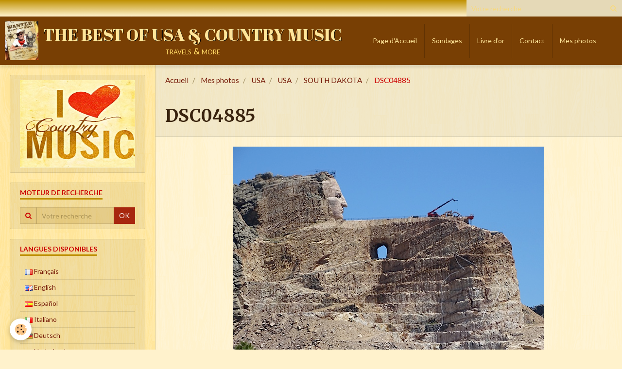

--- FILE ---
content_type: text/html; charset=UTF-8
request_url: https://country-rolandro.e-monsite.com/album-photos/ameriques/usa/south-dakota/dsc04885.html
body_size: 8322
content:
        
    
<!DOCTYPE html>
<html lang="fr" class="with-sidebar">
    <head>
        <title>DSC04885</title>
        <!-- blogger / browser -->
<meta http-equiv="Content-Type" content="text/html; charset=utf-8">
<!--[if IE]>
<meta http-equiv="X-UA-Compatible" content="IE=edge">
<![endif]-->
<meta name="viewport" content="width=device-width, initial-scale=1, maximum-scale=1.0, user-scalable=no">
<meta name="msapplication-tap-highlight" content="no">
  <link rel="image_src" href="https://country-rolandro.e-monsite.com/medias/album/dsc04885.jpg" />
  <meta property="og:image" content="https://country-rolandro.e-monsite.com/medias/album/dsc04885.jpg" />
  <link rel="canonical" href="https://country-rolandro.e-monsite.com/album-photos/ameriques/usa/south-dakota/dsc04885.html">
<meta name="generator" content="e-monsite (e-monsite.com)">







                <meta name="apple-mobile-web-app-capable" content="yes">
        <meta name="apple-mobile-web-app-status-bar-style" content="black-translucent">

                
                                    
                                    
                                     
                                                                                                                    
            <link href="https://fonts.googleapis.com/css?family=Lato:300,400,700%7CMerriweather:300,400,700%7CAbril%20Fatface:300,400,700&display=swap" rel="stylesheet">
        
        <link href="https://maxcdn.bootstrapcdn.com/font-awesome/4.7.0/css/font-awesome.min.css" rel="stylesheet">
        <link href="//country-rolandro.e-monsite.com/themes/combined.css?v=6_1646067834_1084" rel="stylesheet">

        <!-- EMS FRAMEWORK -->
        <script src="//country-rolandro.e-monsite.com/medias/static/themes/ems_framework/js/jquery.min.js" type="f41365a4833d420562b07fde-text/javascript"></script>
        <!-- HTML5 shim and Respond.js for IE8 support of HTML5 elements and media queries -->
        <!--[if lt IE 9]>
        <script src="//country-rolandro.e-monsite.com/medias/static/themes/ems_framework/js/html5shiv.min.js"></script>
        <script src="//country-rolandro.e-monsite.com/medias/static/themes/ems_framework/js/respond.min.js"></script>
        <![endif]-->

        <script src="//country-rolandro.e-monsite.com/medias/static/themes/ems_framework/js/ems-framework.min.js?v=2097" type="f41365a4833d420562b07fde-text/javascript"></script>

        <script src="https://country-rolandro.e-monsite.com/themes/content.js?v=6_1646067834_1084&lang=fr" type="f41365a4833d420562b07fde-text/javascript"></script>

            <script src="//country-rolandro.e-monsite.com/medias/static/js/rgpd-cookies/jquery.rgpd-cookies.js?v=2097" type="f41365a4833d420562b07fde-text/javascript"></script>
    <script type="f41365a4833d420562b07fde-text/javascript">
                                    $(document).ready(function() {
            $.RGPDCookies({
                theme: 'ems_framework',
                site: 'country-rolandro.e-monsite.com',
                privacy_policy_link: '/about/privacypolicy/',
                cookies: [{"id":null,"favicon_url":"https:\/\/ssl.gstatic.com\/analytics\/20210414-01\/app\/static\/analytics_standard_icon.png","enabled":true,"model":"google_analytics","title":"Google Analytics","short_description":"Permet d'analyser les statistiques de consultation de notre site","long_description":"Indispensable pour piloter notre site internet, il permet de mesurer des indicateurs comme l\u2019affluence, les produits les plus consult\u00e9s, ou encore la r\u00e9partition g\u00e9ographique des visiteurs.","privacy_policy_url":"https:\/\/support.google.com\/analytics\/answer\/6004245?hl=fr","slug":"google-analytics"},{"id":null,"favicon_url":"","enabled":true,"model":"addthis","title":"AddThis","short_description":"Partage social","long_description":"Nous utilisons cet outil afin de vous proposer des liens de partage vers des plateformes tiers comme Twitter, Facebook, etc.","privacy_policy_url":"https:\/\/www.oracle.com\/legal\/privacy\/addthis-privacy-policy.html","slug":"addthis"}],
                modal_title: 'Gestion\u0020des\u0020cookies',
                modal_description: 'd\u00E9pose\u0020des\u0020cookies\u0020pour\u0020am\u00E9liorer\u0020votre\u0020exp\u00E9rience\u0020de\u0020navigation,\nmesurer\u0020l\u0027audience\u0020du\u0020site\u0020internet,\u0020afficher\u0020des\u0020publicit\u00E9s\u0020personnalis\u00E9es,\nr\u00E9aliser\u0020des\u0020campagnes\u0020cibl\u00E9es\u0020et\u0020personnaliser\u0020l\u0027interface\u0020du\u0020site.',
                privacy_policy_label: 'Consulter\u0020la\u0020politique\u0020de\u0020confidentialit\u00E9',
                check_all_label: 'Tout\u0020cocher',
                refuse_button: 'Refuser',
                settings_button: 'Param\u00E9trer',
                accept_button: 'Accepter',
                callback: function() {
                    // website google analytics case (with gtag), consent "on the fly"
                    if ('gtag' in window && typeof window.gtag === 'function') {
                        if (window.jsCookie.get('rgpd-cookie-google-analytics') === undefined
                            || window.jsCookie.get('rgpd-cookie-google-analytics') === '0') {
                            gtag('consent', 'update', {
                                'ad_storage': 'denied',
                                'analytics_storage': 'denied'
                            });
                        } else {
                            gtag('consent', 'update', {
                                'ad_storage': 'granted',
                                'analytics_storage': 'granted'
                            });
                        }
                    }
                }
            });
        });
    </script>

        <script async src="https://www.googletagmanager.com/gtag/js?id=G-4VN4372P6E" type="f41365a4833d420562b07fde-text/javascript"></script>
<script type="f41365a4833d420562b07fde-text/javascript">
    window.dataLayer = window.dataLayer || [];
    function gtag(){dataLayer.push(arguments);}
    
    gtag('consent', 'default', {
        'ad_storage': 'denied',
        'analytics_storage': 'denied'
    });
    
    gtag('js', new Date());
    gtag('config', 'G-4VN4372P6E');
</script>

                <script type="application/ld+json">
    {
        "@context" : "https://schema.org/",
        "@type" : "WebSite",
        "name" : "THE BEST OF USA    &    COUNTRY MUSIC",
        "url" : "https://country-rolandro.e-monsite.com/"
    }
</script>
            </head>
    <body id="album-photos_run_ameriques_usa_south-dakota_dsc04885" class="default">
        

        
        <!-- HEADER -->
                        
        <header id="header">
            <div id="header-container" data-align="center">
                                <button type="button" class="btn btn-link fadeIn navbar-toggle">
                    <span class="icon-bar"></span>
                </button>
                
                                <a class="brand fadeIn hidden-desktop" href="https://country-rolandro.e-monsite.com/">
                                        <img src="https://country-rolandro.e-monsite.com/medias/site/logos/rr-3-quarts.jpeg" alt="country-rolandro" class="logo hidden-phone">
                                                            <span class="brand-titles">
                        <span class="brand-title">THE BEST OF USA    &    COUNTRY MUSIC</span>
                                                <span class="brand-subtitle">travels    &     more</span>
                                            </span>
                                    </a>
                
                
                                <div class="quick-access">
                    
                                                                                                                        <div class="quick-access-btn hidden-desktop" data-content="search">
                            <button type="button" class="btn btn-link">
                                <i class="fa fa-search"></i>
                            </button>
                            <div class="quick-access-tooltip">
                                <form method="get" action="https://country-rolandro.e-monsite.com/search/site/" class="header-search-form">
                                    <div class="input-group">
                                        <input type="text" name="q" value="" placeholder="Votre recherche" pattern=".{3,}" required title="Seuls les mots de plus de deux caractères sont pris en compte lors de la recherche.">
                                        <div class="input-group-btn">
                                            <button type="submit" class="btn btn-primary">
                                                <i class="fa fa-search"></i>
                                            </button>
                                    	</div>
                                    </div>
                                </form>
                            </div>
                        </div>
                    
                    
                                    </div>
                
                                <div class="header-search visible-desktop">
                    <form method="get" action="https://country-rolandro.e-monsite.com/search/site/" class="quick-access-form">
                        <div class="input-group">
                            <input type="text" name="q" value="" placeholder="Votre recherche" pattern=".{3,}" required title="Seuls les mots de plus de deux caractères sont pris en compte lors de la recherche.">
                            <div class="input-group-btn">
                				<button type="submit" class="btn btn-link">
                                    <i class="fa fa-search"></i>
                                </button>
                			</div>
                        </div>
                    </form>
                </div>
                            </div>
        </header>
        <!-- //HEADER -->

        
        
                <!-- MENU -->
        <div id="menu-wrapper" class="horizontal expanded" data-opening="y">
                        <nav id="menu" class="navbar">
                                <a class="brand fadeIn visible-desktop" href="https://country-rolandro.e-monsite.com/" data-direction="horizontal_c">
                                        <img src="https://country-rolandro.e-monsite.com/medias/site/logos/rr-3-quarts.jpeg" alt="country-rolandro" class="logo">
                                                            <span class="brand-titles">
                        <span class="brand-title">THE BEST OF USA    &    COUNTRY MUSIC</span>
                                                <span class="brand-subtitle">travels    &     more</span>
                                            </span>
                                    </a>
                
                
                                    <ul class="nav navbar-nav">
                    <li>
                <a href="https://country-rolandro.e-monsite.com/">
                                        Page d'Accueil
                </a>
                            </li>
                    <li>
                <a href="https://country-rolandro.e-monsite.com/sondages/">
                                        Sondages
                </a>
                            </li>
                    <li>
                <a href="https://country-rolandro.e-monsite.com/livre-d-or/">
                                        Livre d'or
                </a>
                            </li>
                    <li>
                <a href="https://country-rolandro.e-monsite.com/contact/">
                                        Contact
                </a>
                            </li>
                    <li>
                <a href="https://country-rolandro.e-monsite.com/album-photos/">
                                        Mes photos
                </a>
                            </li>
            </ul>

                
                            </nav>
        </div>
        <!-- //MENU -->
        
        
        
        <!-- WRAPPER -->
                        <div id="wrapper">
            
            <div id="main" data-order="2" data-order-phone="1">
                                                       <ol class="breadcrumb">
                  <li>
            <a href="https://country-rolandro.e-monsite.com/">Accueil</a>
        </li>
                        <li>
            <a href="https://country-rolandro.e-monsite.com/album-photos/">Mes photos</a>
        </li>
                        <li>
            <a href="https://country-rolandro.e-monsite.com/album-photos/ameriques/">USA</a>
        </li>
                        <li>
            <a href="https://country-rolandro.e-monsite.com/album-photos/ameriques/usa/">USA</a>
        </li>
                        <li>
            <a href="https://country-rolandro.e-monsite.com/album-photos/ameriques/usa/south-dakota/">SOUTH DAKOTA</a>
        </li>
                        <li class="active">
            DSC04885
         </li>
            </ol>
                
                                                                    
                                                                    
                                
                                
                                <div class="view view-album" id="view-item" data-category="south-dakota" data-mcp-item-id="57729c05e45d4ba3a1236722">
    <h1 class="view-title">DSC04885</h1>
    <div id="site-module" class="site-module" data-itemid="564073563de15a1a14438aa7" data-siteid="563f0b5f4a265a1a1443c033"></div>

    

    <p class="text-center">
        <img src="https://country-rolandro.e-monsite.com/medias/album/dsc04885.jpg" alt="DSC04885">
    </p>

    <ul class="category-navigation">
        <li>
                            <a href="https://country-rolandro.e-monsite.com/album-photos/ameriques/usa/south-dakota/dsc04882.html" class="btn btn-default">
                    <i class="fa fa-angle-left fa-lg"></i>
                    <img src="https://country-rolandro.e-monsite.com/medias/album/dsc04882.jpg?fx=c_50_50" width="50" alt="">
                </a>
                    </li>

        <li>
            <a href="https://country-rolandro.e-monsite.com/album-photos/ameriques/usa/south-dakota/" class="btn btn-small btn-default">Retour</a>
        </li>

        <li>
                            <a href="https://country-rolandro.e-monsite.com/album-photos/ameriques/usa/south-dakota/dsc04895.html" class="btn btn-default">
                    <img src="https://country-rolandro.e-monsite.com/medias/album/dsc04895.jpg?fx=c_50_50" width="50" alt="">
                    <i class="fa fa-angle-right fa-lg"></i>
                </a>
                    </li>
    </ul>

    

</div>

            </div>

                        <div id="sidebar" class="sidebar" data-order="1" data-order-phone="2">
                <div id="sidebar-inner">
                                                                                                                                                                                                        <div class="widget" data-id="widget_visualtext">
                                                                                                                <div id="widget1" class="widget-content" data-role="widget-content">
                                            <p><img alt="I love country music" src="http://country-rolandro.e-monsite.com/medias/images/i-love-country-music.jpg" style="width: 250px; height: 180px;" /></p>

                                        </div>
                                                                    </div>
                                                                                                                                                                                                                                                                                                                                                                                                <div class="widget" data-id="widget_searchbox">
                                    
<div class="widget-title">
    
        <span>
            Moteur de recherche
        </span>  

        
</div>

                                                                            <div id="widget2" class="widget-content" data-role="widget-content">
                                            <form method="get" action="https://country-rolandro.e-monsite.com/search/site/" class="form-search">
    <div class="control-group control-type-text has-required">
        <span class="as-label hide">Votre recherche</span>
        <div class="controls">
            <div class="input-group">
        		<div class="input-group-addon">
    				<i class="fa fa-search"></i>
    			</div>
                <input type="text" name="q" value="" placeholder="Votre recherche" pattern=".{3,}" required title="Seuls les mots de plus de deux caractères sont pris en compte lors de la recherche.">
        		<div class="input-group-btn">
    				<button type="submit" class="btn btn-primary">OK</button>
    			</div>
            </div>
        </div>
    </div>
</form>
                                        </div>
                                                                    </div>
                                                                                                                                                                                                                                                                                                                                    <div class="widget" data-id="widget_googletraduction">
                                    
<div class="widget-title">
    
        <span>
            Langues disponibles
        </span>  

        
</div>

                                                                            <div id="widget3" class="widget-content" data-role="widget-content">
                                                        <ul class="nav nav-list">
                <li>
            <a href="https://country-rolandro.e-monsite.com">
                <img src="https://country-rolandro.e-monsite.com/medias/static/im/flags/fr.png" alt="Français"> 
                Français
            </a>
        </li>
                <li>
            <a href="http://translate.google.com/translate?u=country-rolandro.e-monsite.com&sl=fr&tl=en&ie=UTF-8">
                <img src="https://country-rolandro.e-monsite.com/medias/static/im/flags/en.png" alt="English"> 
                English
            </a>
        </li>
                <li>
            <a href="http://translate.google.com/translate?u=country-rolandro.e-monsite.com&sl=fr&tl=es&ie=UTF-8">
                <img src="https://country-rolandro.e-monsite.com/medias/static/im/flags/es.png" alt="Español"> 
                Español
            </a>
        </li>
                <li>
            <a href="http://translate.google.com/translate?u=country-rolandro.e-monsite.com&sl=fr&tl=it&ie=UTF-8">
                <img src="https://country-rolandro.e-monsite.com/medias/static/im/flags/it.png" alt="Italiano"> 
                Italiano
            </a>
        </li>
                <li>
            <a href="http://translate.google.com/translate?u=country-rolandro.e-monsite.com&sl=fr&tl=de&ie=UTF-8">
                <img src="https://country-rolandro.e-monsite.com/medias/static/im/flags/de.png" alt="Deutsch"> 
                Deutsch
            </a>
        </li>
                <li>
            <a href="http://translate.google.com/translate?u=country-rolandro.e-monsite.com&sl=fr&tl=nl&ie=UTF-8">
                <img src="https://country-rolandro.e-monsite.com/medias/static/im/flags/nl.png" alt="Nederlands"> 
                Nederlands
            </a>
        </li>
                <li>
            <a href="http://translate.google.com/translate?u=country-rolandro.e-monsite.com&sl=fr&tl=pt&ie=UTF-8">
                <img src="https://country-rolandro.e-monsite.com/medias/static/im/flags/pt.png" alt="Portuguesa"> 
                Portuguesa
            </a>
        </li>
                </ul>
    
                                        </div>
                                                                    </div>
                                                                                                                                                                                                                                                                                                                                    <div class="widget" data-id="widget_page_category">
                                    
<div class="widget-title" data-content="img">
    
        <span>
            <img src="http://country-rolandro.e-monsite.com/medias/images/country.png" alt="IMAGE">
        </span>  

        
</div>

                                                                            <div id="widget4" class="widget-content" data-role="widget-content">
                                                    <ul class="nav nav-list" data-addon="pages">
              
            </ul>
    

                                        </div>
                                                                    </div>
                                                                                                                                                                                                                                                                                                                                    <div class="widget" data-id="widget_page_category">
                                    
<div class="widget-title">
    
            <a href="https://country-rolandro.e-monsite.com/pages/country-music-histoire/">
        <span>
            COUNTRY MUSIC - HISTOIRE
        </span>  

            </a>
        
</div>

                                                                    </div>
                                                                                                                                                                                                                                                                                                                                    <div class="widget" data-id="widget_page_category">
                                    
<div class="widget-title">
    
            <a href="https://country-rolandro.e-monsite.com/pages/country-music-genres/">
        <span>
            COUNTRY MUSIC - GENRES
        </span>  

            </a>
        
</div>

                                                                    </div>
                                                                                                                                                                                                                                                                                                                                    <div class="widget" data-id="widget_page_category">
                                    
<div class="widget-title">
    
            <a href="https://country-rolandro.e-monsite.com/pages/country-music-made-in-texas/">
        <span>
            COUNTRY MUSIC MADE IN TEXAS
        </span>  

            </a>
        
</div>

                                                                    </div>
                                                                                                                                                                                                                                                                                                                                    <div class="widget" data-id="widget_page_category">
                                    
<div class="widget-title">
    
            <a href="https://country-rolandro.e-monsite.com/pages/country-stars/">
        <span>
            BIOGRAPHIES COUNTRY STARS CONTEMPORAINES
        </span>  

            </a>
        
</div>

                                                                    </div>
                                                                                                                                                                                                                                                                                                                                    <div class="widget" data-id="widget_page_category">
                                    
<div class="widget-title">
    
            <a href="https://country-rolandro.e-monsite.com/pages/country-stars-traditionnelles-1/">
        <span>
            BIOGRAPHIES COUNTRY STARS TRADITIONNELLES
        </span>  

            </a>
        
</div>

                                                                    </div>
                                                                                                                                                                                                                                                                                                                                    <div class="widget" data-id="widget_page_category">
                                    
<div class="widget-title">
    
            <a href="https://country-rolandro.e-monsite.com/pages/best-of-country-music/">
        <span>
            MON "BEST OF" COUNTRY MUSIC
        </span>  

            </a>
        
</div>

                                                                    </div>
                                                                                                                                                                                                                                                                                                                                    <div class="widget" data-id="widget_page_category">
                                    
<div class="widget-title">
    
            <a href="https://country-rolandro.e-monsite.com/pages/regards-sur-la-country-music/">
        <span>
            REGARDS SUR LA COUNTRY MUSIC
        </span>  

            </a>
        
</div>

                                                                    </div>
                                                                                                                                                                                                                                                                                                                                    <div class="widget" data-id="widget_page_category">
                                    
<div class="widget-title">
    
            <a href="https://country-rolandro.e-monsite.com/pages/country-people/">
        <span>
            COUNTRY PEOPLE
        </span>  

            </a>
        
</div>

                                                                    </div>
                                                                                                                                                                                                                                                                                                                                    <div class="widget" data-id="widget_page_category">
                                    
<div class="widget-title">
    
            <a href="https://country-rolandro.e-monsite.com/pages/histoire-d-une-chanson-country/">
        <span>
            HISTOIRE D'UNE CHANSON COUNTRY
        </span>  

            </a>
        
</div>

                                                                    </div>
                                                                                                                                                                                                                                                                                                                                    <div class="widget" data-id="widget_page_category">
                                    
<div class="widget-title">
    
            <a href="https://country-rolandro.e-monsite.com/pages/country-dancing/">
        <span>
            COUNTRY MUSIC DIVERS
        </span>  

            </a>
        
</div>

                                                                    </div>
                                                                                                                                                                                                                                                                                                                                    <div class="widget" data-id="widget_page_category">
                                    
<div class="widget-title">
    
            <a href="https://country-rolandro.e-monsite.com/pages/country-music-awards/">
        <span>
            COUNTRY MUSIC AWARDS
        </span>  

            </a>
        
</div>

                                                                    </div>
                                                                                                                                                                                                                                                                                                                                    <div class="widget" data-id="widget_page_category">
                                    
<div class="widget-title">
    
            <a href="https://country-rolandro.e-monsite.com/pages/country-music-festivals-concerts/">
        <span>
            COUNTRY MUSIC FESTIVALS & CONCERTS
        </span>  

            </a>
        
</div>

                                                                    </div>
                                                                                                                                                                                                                                                                                                                                    <div class="widget" data-id="widget_page_category">
                                    
<div class="widget-title">
    
            <a href="https://country-rolandro.e-monsite.com/pages/country-dancing-1/">
        <span>
            COUNTRY DANCING
        </span>  

            </a>
        
</div>

                                                                    </div>
                                                                                                                                                                                                                                                                                                                                    <div class="widget" data-id="widget_page_category">
                                    
<div class="widget-title">
    
            <a href="https://country-rolandro.e-monsite.com/pages/sortie-cd/">
        <span>
            SORTIE CD COUNTRY
        </span>  

            </a>
        
</div>

                                                                    </div>
                                                                                                                                                                                                                                                                                                                                    <div class="widget" data-id="widget_page_category">
                                    
<div class="widget-title">
    
            <a href="https://country-rolandro.e-monsite.com/pages/country-music-charts-music/">
        <span>
            COUNTRY CHARTS & MUSIC
        </span>  

            </a>
        
</div>

                                                                    </div>
                                                                                                                                                                                                                                                                                                                                    <div class="widget" data-id="widget_page_category">
                                    
<div class="widget-title">
    
            <a href="https://country-rolandro.e-monsite.com/pages/editoriaux/">
        <span>
            EDITORIAUX
        </span>  

            </a>
        
</div>

                                                                    </div>
                                                                                                                                                                                                                                                                                                                                    <div class="widget" data-id="widget_page_category">
                                    
<div class="widget-title">
    
            <a href="https://country-rolandro.e-monsite.com/pages/liens-country/">
        <span>
            LIENS COUNTRY
        </span>  

            </a>
        
</div>

                                                                    </div>
                                                                                                                                                                                                                                                                                                                                    <div class="widget" data-id="widget_page_category">
                                    
<div class="widget-title" data-content="img">
    
        <span>
            <img src="http://country-rolandro.e-monsite.com/medias/images/5875340-0.jpg" alt="IMAGE">
        </span>  

        
</div>

                                                                            <div id="widget22" class="widget-content" data-role="widget-content">
                                                    <ul class="nav nav-list" data-addon="pages">
              
            </ul>
    

                                        </div>
                                                                    </div>
                                                                                                                                                                                                                                                                                                                                    <div class="widget" data-id="widget_playlist">
                                    
<div class="widget-title">
    
        <span>
            MUSIQUE COUNTRY
        </span>  

        
</div>

                                                                            <div id="widget23" class="widget-content" data-role="widget-content">
                                                <script src="//country-rolandro.e-monsite.com/medias/static/jQuery.jPlayer/2.9.0/dist/jplayer/jquery.jplayer.min.js" type="f41365a4833d420562b07fde-text/javascript"></script>
    <script src="//country-rolandro.e-monsite.com/medias/static/jQuery.jPlayer/2.9.0/dist/add-on/jplayer.playlist.min.js" type="f41365a4833d420562b07fde-text/javascript"></script>
<div class="playlist_wrapper" id="playlist_697dfbea448600000002ba2a">
    <div id="jp_container_697dfbea448600000002ba2a" class="jp-audio">
        <div class="jp-type-playlist">
            <div id="jquery_jplayer_697dfbea448600000002ba2a" class="jp-jplayer"></div>
            <div class="jp-gui">
                <div class="jp-interface">
                    <p class="jp-title media-heading text-center" id="songinfo_697dfbea448600000002ba2a"></p>
                    <div class="jp-progress">
                        <div class="jp-seek-bar">
                            <div class="jp-play-bar bg-primary"></div>
                        </div>
                    </div>
                    <div class="jp-current-time text-muted"></div>
                    <div class="jp-duration text-muted"></div>
                    <div class="jp-controls-holder">
                                                <p class="jp-volume-control text-center">
                            <a href="javascript:void(0);" class="jp-mute btn btn-link"><i class="fa fa-volume-down fa-lg"></i></a>
                            <a href="javascript:void(0);" class="jp-unmute btn btn-link"><i class="fa fa-volume-off fa-lg"></i></a>
                            <span class="jp-volume-bar">
                                <span class="jp-volume-bar-value bg-primary"></span>
                            </span>
                            <a href="javascript:void(0);" class="jp-volume-max btn btn-link"><i class="fa fa-volume-up fa-lg"></i></a>
                        </p>
                                                <p class="jp-controls text-center">
                                                        <a href="javascript:void(0);" class="jp-previous btn btn-link"><i class="fa fa-backward fa-lg"></i></a>
                                                        <a href="javascript:void(0);" class="jp-play btn btn-link"><i class="fa fa-play fa-3x"></i></a>
                            <a href="javascript:void(0);" class="jp-pause btn btn-link"><i class="fa fa-pause fa-3x"></i></a>
                                                        <a href="javascript:void(0);" class="jp-next btn btn-link"><i class="fa fa-forward fa-lg"></i></a>
                                                        <a href="javascript:void(0);" class="jp-stop btn btn-link"><i class="fa fa-stop fa-lg"></i></a>
                        </p>
                                                <p class="jp-toggles text-center">
                            <a href="javascript:void(0);" class="jp-shuffle btn btn-link"><i class="fa fa-random fa-lg text-muted"></i></a>
                            <a href="javascript:void(0);" class="jp-shuffle-off btn btn-link"><i class="fa fa-random fa-lg"></i></a>
                            <a href="javascript:void(0);" class="jp-repeat btn btn-link"><i class="fa fa-refresh fa-lg text-muted"></i></a>
                            <a href="javascript:void(0);" class="jp-repeat-off btn btn-link"><i class="fa fa-refresh fa-lg"></i></a>
                        </p>
                                            </div>
                </div>
            </div>
            <div class="jp-playlist">
                <ul class="nav nav-list jp-playlist-nav">
                    <li></li>
                </ul>
            </div>
        </div>
    </div>
</div>
<script type="f41365a4833d420562b07fde-text/javascript">
    $(document).ready(function(){

        $.jPlayer.prototype.seekBar = function(e) { // Handles clicks on the seekBar
            if(this.css.jq.seekBar) {
                var offset = $(e.target).offset();
                var x = e.pageX - offset.left;
                var w = $(e.target).width();
                var p = 100*x/w;
                this.playHead(p);
            }
        };
        $.jPlayer.prototype.playBar = function(e) { // Handles clicks on the playBar
            e.target = e.target.parentNode;
            this.seekBar(e);
        };
        
        // Safari sur Mac : Problème : on doit lui mettre le flash d'abord et on veut 
        // garder le html pour les navigateurs modernes
        // Note : Chrome a "Chrome" ET "Safari" dans son user-agent, d'où le test...
        if (navigator.userAgent.indexOf('Safari') != -1 && navigator.userAgent.indexOf('Chrome') == -1) 
        {
           var solution_by_agent = "flash, html";
        }
        else
        {
            var solution_by_agent = "html, flash";
        }
        
        var cssSelector = { jPlayer: "#jquery_jplayer_697dfbea448600000002ba2a", cssSelectorAncestor: "#jp_container_697dfbea448600000002ba2a" };
        var playlist = [];
        var options = { solution: solution_by_agent,
            swfPath: "//country-rolandro.e-monsite.com/medias/static/jQuery.jPlayer/2.9.0/dist/jplayer/",
            supplied: "mp3",
            smoothPlayBar: true,
            keyEnabled: true,
            preload: "metadata",
            playlistOptions: {
                autoPlay: false,
                loopOnPrevious: false,
                shuffleOnLoop: true,
                enableRemoveControls: false,
                displayTime:0,
                addTime: 'fast',
                removeTime: 'fast',
                shuffleTime: 'slow'
            },
            /*
            // For debug only...
            ready: function(event) {
                var sec = 0;
    
                $(this).jPlayer('play', sec);
            },
            error: function(event) {
                alert(JSON.stringify(event.jPlayer.error));
            }
            */
        };

        var myPlaylist = new jPlayerPlaylist(cssSelector, playlist, options);
        
                    myPlaylist.add({
                title:"49 Winchester - Everlasting Lover.mp3",
                                                free:true,
                                mp3: "https://country-rolandro.e-monsite.com/medias/files/49-winchester-everlasting-lover.mp3"
    	    });
                    myPlaylist.add({
                title:"Cody Jinks - The Others.mp3",
                                                free:true,
                                mp3: "https://country-rolandro.e-monsite.com/medias/files/cody-jinks-the-others.mp3"
    	    });
                    myPlaylist.add({
                title:"Lainey Wilson -  Wildflowers and Wild Horses.mp3",
                                                free:true,
                                mp3: "https://country-rolandro.e-monsite.com/medias/files/lainey-wilson-wildflowers-and-wild-horses.mp3"
    	    });
                    myPlaylist.add({
                title:"Jade Eagleson - Do it Anyway.mp3",
                                                free:true,
                                mp3: "https://country-rolandro.e-monsite.com/medias/files/jade-eagleson-do-it-anyway.mp3"
    	    });
                
        $('#jquery_jplayer_697dfbea448600000002ba2a').bind($.jPlayer.event.play, function(event) { // binding to the play event so this runs every time media is played
            var current = myPlaylist.current; //This is an integer which represents the index of the array object currently being played.
            var playlist = myPlaylist.playlist //This is an array, which holds each of the set of the items youve defined (e.q. title, mp3, artist etc...)
            $('#songinfo_697dfbea448600000002ba2a').text(playlist[current].title).show();
        });
    });
</script>

                                        </div>
                                                                    </div>
                                                                                                                                                                                                                                                                                                                                    <div class="widget" data-id="widget_visualtext">
                                    
<div class="widget-title" data-content="img">
    
        <span>
            <img src="http://country-rolandro.e-monsite.com/medias/images/eagle.gif" alt="IMAGE">
        </span>  

        
</div>

                                                                    </div>
                                                                                                                                                                                                                                                                                                                                    <div class="widget" data-id="widget_page_category">
                                    
<div class="widget-title">
    
            <a href="https://country-rolandro.e-monsite.com/pages/usa-histoire-culture/">
        <span>
            HISTOIRE DES ETATS-UNIS D'AMERIQUE
        </span>  

            </a>
        
</div>

                                                                    </div>
                                                                                                                                                                                                                                                                                                                                    <div class="widget" data-id="widget_page_category">
                                    
<div class="widget-title">
    
            <a href="https://country-rolandro.e-monsite.com/pages/chronique-des-etats-unis-d-amerique/">
        <span>
            PETITES HISTOIRES DE L'HISTOIRE DES ETATS-UNIS D'AMERIQUE
        </span>  

            </a>
        
</div>

                                                                    </div>
                                                                                                                                                                                                                                                                                                                                    <div class="widget" data-id="widget_page_category">
                                    
<div class="widget-title">
    
            <a href="https://country-rolandro.e-monsite.com/pages/usa-cultures-traditions/">
        <span>
            USA - CULTURES & TRADITIONS
        </span>  

            </a>
        
</div>

                                                                    </div>
                                                                                                                                                                                                                                                                                                                                    <div class="widget" data-id="widget_page_category">
                                    
<div class="widget-title">
    
            <a href="https://country-rolandro.e-monsite.com/pages/les-amerindiens/">
        <span>
            LES AMERINDIENS
        </span>  

            </a>
        
</div>

                                                                    </div>
                                                                                                                                                                                                                                                                                                                                    <div class="widget" data-id="widget_page_category">
                                    
<div class="widget-title">
    
            <a href="https://country-rolandro.e-monsite.com/pages/old-west-far-west/">
        <span>
            COWBOYS / OLD WEST / FAR WEST
        </span>  

            </a>
        
</div>

                                                                    </div>
                                                                                                                                                                                                                                                                                                                                    <div class="widget" data-id="widget_page_category">
                                    
<div class="widget-title">
    
            <a href="https://country-rolandro.e-monsite.com/pages/black-far-west/">
        <span>
            BLACK FAR WEST / USA
        </span>  

            </a>
        
</div>

                                                                    </div>
                                                                                                                                                                                                                                                                                                                                    <div class="widget" data-id="widget_page_category">
                                    
<div class="widget-title">
    
            <a href="https://country-rolandro.e-monsite.com/pages/somewhere-in-the-usa/">
        <span>
            USA - UN LIEU, UNE HISTOIRE
        </span>  

            </a>
        
</div>

                                                                    </div>
                                                                                                                                                                                                                                                                                                                                    <div class="widget" data-id="widget_page_category">
                                    
<div class="widget-title">
    
            <a href="https://country-rolandro.e-monsite.com/pages/le-texas/">
        <span>
            VOYAGES AU TEXAS
        </span>  

            </a>
        
</div>

                                                                    </div>
                                                                                                                                                                                                                                                                                                                                    <div class="widget" data-id="widget_page_category">
                                    
<div class="widget-title">
    
            <a href="https://country-rolandro.e-monsite.com/pages/parc-nature-paysages/">
        <span>
            DECOUVERTES / PARCS / NATURE & PAYSAGES
        </span>  

            </a>
        
</div>

                                                                    </div>
                                                                                                                                                                                                                                                                                                                                    <div class="widget" data-id="widget_page_category">
                                    
<div class="widget-title">
    
            <a href="https://country-rolandro.e-monsite.com/pages/culture-vie-americaine/">
        <span>
            VIE  &  SOCIETE AMERICAINES
        </span>  

            </a>
        
</div>

                                                                    </div>
                                                                                                                                                                                                                                                                                                                                    <div class="widget" data-id="widget_page_category">
                                    
<div class="widget-title">
    
            <a href="https://country-rolandro.e-monsite.com/pages/voyages-curiosites/">
        <span>
            VOYAGES & CURIOSITES
        </span>  

            </a>
        
</div>

                                                                    </div>
                                                                                                                                                                                                                                                                                                                                    <div class="widget" data-id="widget_page_category">
                                    
<div class="widget-title">
    
            <a href="https://country-rolandro.e-monsite.com/pages/usa-tourisme/">
        <span>
            LIENS TOURISME USA
        </span>  

            </a>
        
</div>

                                                                    </div>
                                                                                                                                                                                                                                                                                                                                    <div class="widget" data-id="widget_page_category">
                                    
<div class="widget-title">
    
            <a href="https://country-rolandro.e-monsite.com/pages/reportages-divers-varies/">
        <span>
            USA - LE SAVIEZ - VOUS ?
        </span>  

            </a>
        
</div>

                                                                    </div>
                                                                                                                                                                                                                                                                                                                                    <div class="widget" data-id="widget_page_category">
                                    
<div class="widget-title" data-content="img">
    
        <span>
            <img src="http://country-rolandro.e-monsite.com/medias/images/dscn8006-1.jpg" alt="IMAGE">
        </span>  

        
</div>

                                                                            <div id="widget38" class="widget-content" data-role="widget-content">
                                                    <ul class="nav nav-list" data-addon="pages">
              
            </ul>
    

                                        </div>
                                                                    </div>
                                                                                                                                                                                                                                                                                                                                    <div class="widget" data-id="widget_image_categories">
                                    
<div class="widget-title">
    
        <span>
            MON AMERIQUE EN PHOTOS
        </span>  

        
</div>

                                                                            <div id="widget39" class="widget-content" data-role="widget-content">
                                            <ul class="nav nav-list" data-addon="album">
            <li data-category="arizona">
        <a href="https://country-rolandro.e-monsite.com/album-photos/ameriques/usa/arizona/">ARIZONA</a>
    </li>
        <li data-category="californie">
        <a href="https://country-rolandro.e-monsite.com/album-photos/ameriques/usa/californie/">CALIFORNIA</a>
    </li>
        <li data-category="chicago">
        <a href="https://country-rolandro.e-monsite.com/album-photos/ameriques/usa/chicago/">CHICAGO</a>
    </li>
        <li data-category="colorado">
        <a href="https://country-rolandro.e-monsite.com/album-photos/ameriques/usa/colorado/">COLORADO</a>
    </li>
        <li data-category="floride">
        <a href="https://country-rolandro.e-monsite.com/album-photos/ameriques/usa/floride/">FLORIDA</a>
    </li>
        <li data-category="hawaii">
        <a href="https://country-rolandro.e-monsite.com/album-photos/ameriques/usa/hawaii/">HAWAII</a>
    </li>
        <li data-category="kansas">
        <a href="https://country-rolandro.e-monsite.com/album-photos/ameriques/usa/kansas/">KANSAS</a>
    </li>
        <li data-category="louisiana">
        <a href="https://country-rolandro.e-monsite.com/album-photos/ameriques/usa/louisiana/">LOUISIANA</a>
    </li>
        <li data-category="montana">
        <a href="https://country-rolandro.e-monsite.com/album-photos/ameriques/usa/montana/">MONTANA</a>
    </li>
        <li data-category="nevada">
        <a href="https://country-rolandro.e-monsite.com/album-photos/ameriques/usa/nevada/">NEVADA</a>
    </li>
        <li data-category="new-mexico">
        <a href="https://country-rolandro.e-monsite.com/album-photos/ameriques/usa/new-mexico/">NEW MEXICO</a>
    </li>
        <li data-category="new-york">
        <a href="https://country-rolandro.e-monsite.com/album-photos/ameriques/usa/new-york/">NEW YORK</a>
    </li>
        <li data-category="oregon">
        <a href="https://country-rolandro.e-monsite.com/album-photos/ameriques/usa/oregon/">OREGON</a>
    </li>
        <li data-category="pennsylvania">
        <a href="https://country-rolandro.e-monsite.com/album-photos/ameriques/usa/pennsylvania/">PENNSYLVANIA</a>
    </li>
        <li data-category="san-francisco">
        <a href="https://country-rolandro.e-monsite.com/album-photos/ameriques/usa/san-francisco/">SAN FRANCISCO</a>
    </li>
        <li data-category="south-dakota">
        <a href="https://country-rolandro.e-monsite.com/album-photos/ameriques/usa/south-dakota/">SOUTH DAKOTA</a>
    </li>
        <li data-category="tennessee">
        <a href="https://country-rolandro.e-monsite.com/album-photos/ameriques/usa/tennessee/">TENNESSEE</a>
    </li>
        <li data-category="texas">
        <a href="https://country-rolandro.e-monsite.com/album-photos/ameriques/usa/texas/">TEXAS</a>
    </li>
        <li data-category="utah">
        <a href="https://country-rolandro.e-monsite.com/album-photos/ameriques/usa/utah/">UTAH</a>
    </li>
        <li data-category="washington-dc">
        <a href="https://country-rolandro.e-monsite.com/album-photos/ameriques/usa/washington-dc/">WASHINGTON DC</a>
    </li>
        <li data-category="wyoming">
        <a href="https://country-rolandro.e-monsite.com/album-photos/ameriques/usa/wyoming/">WYOMING</a>
    </li>
        </ul>

                                        </div>
                                                                    </div>
                                                                                                                                                                                                                                                                                                                                    <div class="widget" data-id="widget_page_category">
                                    
<div class="widget-title">
    
            <a href="https://country-rolandro.e-monsite.com/pages/mes-films-videos/">
        <span>
            MES FILMS VIDEOS
        </span>  

            </a>
        
</div>

                                                                            <div id="widget40" class="widget-content" data-role="widget-content">
                                                    <ul class="nav nav-list" data-addon="pages">
              
                                <li data-category="mes-films-videos">
                <a href="https://country-rolandro.e-monsite.com/pages/mes-films-videos/b-1.html">
                    Billy Curington à Santa Rosa
                                    </a>
            </li>
                        <li data-category="mes-films-videos">
                <a href="https://country-rolandro.e-monsite.com/pages/mes-films-videos/b.html">
                    Billy Currington à Santa Rosa
                                    </a>
            </li>
                        <li data-category="mes-films-videos">
                <a href="https://country-rolandro.e-monsite.com/pages/mes-films-videos/tombstone-en-arizona.html">
                    Tombstone en Arizona
                                    </a>
            </li>
                        <li data-category="mes-films-videos">
                <a href="https://country-rolandro.e-monsite.com/pages/mes-films-videos/american-dreams-1.html">
                    American Dreams 1
                                    </a>
            </li>
                        <li data-category="mes-films-videos">
                <a href="https://country-rolandro.e-monsite.com/pages/mes-films-videos/american-dreams-2.html">
                    American Dreams 2
                                    </a>
            </li>
                        <li data-category="mes-films-videos">
                <a href="https://country-rolandro.e-monsite.com/pages/mes-films-videos/american-dreams-3.html">
                    American Dreams 3
                                    </a>
            </li>
                        <li data-category="mes-films-videos">
                <a href="https://country-rolandro.e-monsite.com/pages/mes-films-videos/country-usa-oshkosh-2011.html">
                    Country USA Oshkosh 2011
                                    </a>
            </li>
                        </ul>
    

                                        </div>
                                                                    </div>
                                                                                                                                                                                                                                                                                                                                    <div class="widget" data-id="widget_page_category">
                                    
<div class="widget-title" data-content="img">
    
        <span>
            <img src="http://country-rolandro.e-monsite.com/medias/images/indien.gif" alt="IMAGE">
        </span>  

        
</div>

                                                                            <div id="widget41" class="widget-content" data-role="widget-content">
                                                    <ul class="nav nav-list" data-addon="pages">
              
            </ul>
    

                                        </div>
                                                                    </div>
                                                                                                                                                                                                                                                                                                                                    <div class="widget" data-id="widget_button">
                                                                                                                <div id="widget42" class="widget-content" data-role="widget-content">
                                            

    <a href="" class="btn btn- btn- "></a>

                                        </div>
                                                                    </div>
                                                                                                                                                                                                                                                                                                                                    <div class="widget" data-id="widget_addons">
                                                                                                                <div id="widget43" class="widget-content" data-role="widget-content">
                                            <ul class="nav nav-list">
        <li>
        <a href="https://country-rolandro.e-monsite.com/videos/">Vidéos</a>
    </li>
        <li>
        <a href="https://country-rolandro.e-monsite.com/sondages/">Sondages</a>
    </li>
        <li>
        <a href="https://country-rolandro.e-monsite.com/livre-d-or/">Livre d'or</a>
    </li>
        <li>
        <a href="https://country-rolandro.e-monsite.com/contact/">Contact</a>
    </li>
        <li>
        <a href="https://country-rolandro.e-monsite.com/album-photos/">Mes photos</a>
    </li>
    </ul>

                                        </div>
                                                                    </div>
                                                                                                                                                                                                                                                                                                                                    <div class="widget" data-id="widget_page_category">
                                                                                                                <div id="widget44" class="widget-content" data-role="widget-content">
                                                    <ul class="nav nav-list" data-addon="pages">
              
            </ul>
    

                                        </div>
                                                                    </div>
                                                                                                                                                                                    </div>
            </div>
                    </div>
        <!-- //WRAPPER -->

                 <!-- SOCIAL LINKS -->
                                                            <!-- //SOCIAL LINKS -->
        
                <!-- FOOTER -->
        <footer id="footer">
            <div class="container">
                                <div id="footer-extras" class="row">
                                                                                                                                                                    <div class="column column4" id="column-social">
                                            </div>
                                    </div>
                
                
                            </div>
        </footer>
        <!-- //FOOTER -->
        
        <!-- SCROLLTOP -->
        <span id="scrollToTop"><i class="fa fa-chevron-up"></i></span>

        
        
        <script src="//country-rolandro.e-monsite.com/medias/static/themes/ems_framework/js/jquery.mobile.custom.min.js" type="f41365a4833d420562b07fde-text/javascript"></script>
        <script src="//country-rolandro.e-monsite.com/medias/static/themes/ems_framework/js/jquery.zoom.min.js" type="f41365a4833d420562b07fde-text/javascript"></script>
        <script src="//country-rolandro.e-monsite.com/medias/static/themes/ems_framework/js/masonry.pkgd.min.js" type="f41365a4833d420562b07fde-text/javascript"></script>
        <script src="//country-rolandro.e-monsite.com/medias/static/themes/ems_framework/js/imagesloaded.pkgd.min.js" type="f41365a4833d420562b07fde-text/javascript"></script>
        <script src="//country-rolandro.e-monsite.com/medias/static/themes/ems_framework/js/imagelightbox.min.js" type="f41365a4833d420562b07fde-text/javascript"></script>
        <script src="https://country-rolandro.e-monsite.com/themes/custom.js" type="f41365a4833d420562b07fde-text/javascript"></script>
                    

 
    
						 	 




    <script src="/cdn-cgi/scripts/7d0fa10a/cloudflare-static/rocket-loader.min.js" data-cf-settings="f41365a4833d420562b07fde-|49" defer></script><script defer src="https://static.cloudflareinsights.com/beacon.min.js/vcd15cbe7772f49c399c6a5babf22c1241717689176015" integrity="sha512-ZpsOmlRQV6y907TI0dKBHq9Md29nnaEIPlkf84rnaERnq6zvWvPUqr2ft8M1aS28oN72PdrCzSjY4U6VaAw1EQ==" data-cf-beacon='{"version":"2024.11.0","token":"80f5bc5282e740e39e8c2310cb8e7d80","server_timing":{"name":{"cfCacheStatus":true,"cfEdge":true,"cfExtPri":true,"cfL4":true,"cfOrigin":true,"cfSpeedBrain":true},"location_startswith":null}}' crossorigin="anonymous"></script>
</body>
</html>
